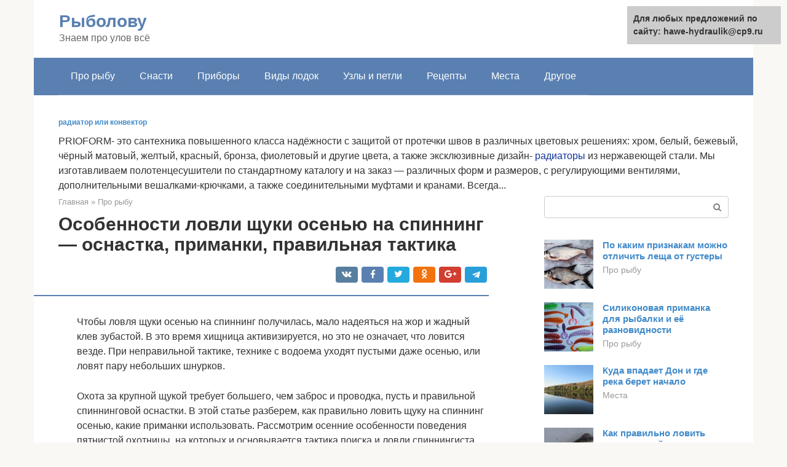

--- FILE ---
content_type: text/html;charset=UTF-8
request_url: https://hawe-hydraulik.ru/pro-rybu/na-chto-lovit-shchuku-osenyu.html
body_size: 31062
content:
<!DOCTYPE html><html lang="ru-RU"><head><meta http-equiv="Content-Type" content="text/html; charset=utf-8"><meta charset="UTF-8"><meta name="viewport" content="width=device-width, initial-scale=1"><title>Ловля щуки осенью на спиннинг - тактика облова и приманки</title><link rel="stylesheet" href="https://hawe-hydraulik.ru/wp-content/cache/min/1/efc21ba4f753dde8d780d586429f4aa7.css" data-minify="1" /><meta name="description" content="Важные моменты в ловле щуки осенью на спиннинг - тактика и поиск рыбы, особенности поведения пассивной и активной хищницы, приманки, места и поиск точек." /><meta name="robots" content="index, follow, max-snippet:-1, max-image-preview:large, max-video-preview:-1" /><link rel="canonical" href="https://hawe-hydraulik.ru/pro-rybu/na-chto-lovit-shchuku-osenyu.html" /><meta property="article:published_time" content="2021-09-25T21:09:39+00:00" /><meta name="twitter:card" content="summary" /><meta name="twitter:label1" content="Написано автором"><meta name="twitter:data1" content="forever">   <style type="text/css">img.wp-smiley,img.emoji{display:inline!important;border:none!important;box-shadow:none!important;height:1em!important;width:1em!important;margin:0 .07em!important;vertical-align:-0.1em!important;background:none!important;padding:0!important}</style>              <link rel="shortcut icon" type="image/png" href="https://hawe-hydraulik.ru/favicon.ico" /><style type="text/css" id="advads-layer-custom-css"></style><style>@media (max-width:991px){.mob-search{display:block;margin-bottom:25px}}@media (min-width:768px){.site-header{background-repeat:no-repeat}}@media (min-width:768px){.site-header{background-position:center center}}.card-slider__category span,.card-slider-container .swiper-pagination-bullet-active,.page-separator,.pagination .current,.pagination a.page-numbers:hover,.entry-content ul>li:before,.btn,.comment-respond .form-submit input,.mob-hamburger span,.page-links__item{background-color:#5a80b1}.spoiler-box,.entry-content ol li:before,.mob-hamburger,.inp:focus,.search-form__text:focus,.entry-content blockquote{border-color:#5a80b1}.entry-content blockquote:before,.spoiler-box__title:after,.sidebar-navigation .menu-item-has-children:after{color:#5a80b1}a,.spanlink,.comment-reply-link,.pseudo-link,.root-pseudo-link{color:#428bca}a:hover,a:focus,a:active,.spanlink:hover,.comment-reply-link:hover,.pseudo-link:hover{color:#e66212}body{color:#333}.site-title,.site-title a{color:#5a80b1}.site-description,.site-description a{color:#666}.main-navigation,.footer-navigation,.main-navigation ul li .sub-menu,.footer-navigation ul li .sub-menu{background-color:#5a80b1}.main-navigation ul li a,.main-navigation ul li .removed-link,.footer-navigation ul li a,.footer-navigation ul li .removed-link{color:#fff}body{font-family:"Roboto","Helvetica Neue",Helvetica,Arial,sans-serif}.site-title,.site-title a{font-family:"Roboto","Helvetica Neue",Helvetica,Arial,sans-serif}.site-description{font-family:"Roboto","Helvetica Neue",Helvetica,Arial,sans-serif}.entry-content h1,.entry-content h2,.entry-content h3,.entry-content h4,.entry-content h5,.entry-content h6,.entry-image__title h1,.entry-title,.entry-title a{font-family:"Roboto","Helvetica Neue",Helvetica,Arial,sans-serif}.main-navigation ul li a,.main-navigation ul li .removed-link,.footer-navigation ul li a,.footer-navigation ul li .removed-link{font-family:"Roboto","Helvetica Neue",Helvetica,Arial,sans-serif}@media (min-width:576px){body{font-size:16px}}@media (min-width:576px){.site-title,.site-title a{font-size:28px}}@media (min-width:576px){.site-description{font-size:16px}}@media (min-width:576px){.main-navigation ul li a,.main-navigation ul li .removed-link,.footer-navigation ul li a,.footer-navigation ul li .removed-link{font-size:16px}}@media (min-width:576px){body{line-height:1.5}}@media (min-width:576px){.site-title,.site-title a{line-height:1.1}}@media (min-width:576px){.main-navigation ul li a,.main-navigation ul li .removed-link,.footer-navigation ul li a,.footer-navigation ul li .removed-link{line-height:1.5}}.scrolltop{background-color:#ccc}.scrolltop:after{color:#fff}.scrolltop{width:50px}.scrolltop{height:50px}.scrolltop:after{content:"\f102"}@media (max-width:767px){.scrolltop{display:none!important}}</style></head><body class="post-template-default single single-post postid-8290 single-format-standard "><div id="page" class="site"> <a class="skip-link screen-reader-text" href="#main">Перейти к контенту</a><header id="masthead" class="site-header container" itemscope itemtype="https://schema.org/WPHeader"><div class="site-header-inner "><div class="site-branding"><div class="site-branding-container"><div class="site-title"><a href="https://hawe-hydraulik.ru/">Рыболову</a></div><p class="site-description">Знаем про улов всё</p></div></div><div class="top-menu"></div><div class="mob-hamburger"><span></span></div><div class="mob-search"><form role="search" method="get" id="searchform_8831" action="https://hawe-hydraulik.ru/" class="search-form"> <label class="screen-reader-text" for="s_8831">Поиск: </label> <input type="text" value="" name="s" id="s_8831" class="search-form__text"> <button type="submit" id="searchsubmit_8831" class="search-form__submit"></button></form></div></div></header><nav id="site-navigation" class="main-navigation container"><div class="main-navigation-inner "><div class="menu-glavnoe-menyu-container"><ul id="header_menu" class="menu"><li id="menu-item-545" class="menu-item menu-item-type-taxonomy menu-item-object-category current-post-ancestor current-menu-parent current-post-parent menu-item-545"><a href="https://hawe-hydraulik.ru/pro-rybu">Про рыбу</a></li><li id="menu-item-546" class="menu-item menu-item-type-taxonomy menu-item-object-category menu-item-546"><a href="https://hawe-hydraulik.ru/snasti">Снасти</a></li><li id="menu-item-547" class="menu-item menu-item-type-taxonomy menu-item-object-category menu-item-547"><a href="https://hawe-hydraulik.ru/pribory">Приборы</a></li><li id="menu-item-548" class="menu-item menu-item-type-taxonomy menu-item-object-category menu-item-548"><a href="https://hawe-hydraulik.ru/vidy-lodok">Виды лодок</a></li><li id="menu-item-549" class="menu-item menu-item-type-taxonomy menu-item-object-category menu-item-549"><a href="https://hawe-hydraulik.ru/uzly-i-petli">Узлы и петли</a></li><li id="menu-item-550" class="menu-item menu-item-type-taxonomy menu-item-object-category menu-item-550"><a href="https://hawe-hydraulik.ru/recepty">Рецепты</a></li><li id="menu-item-551" class="menu-item menu-item-type-taxonomy menu-item-object-category menu-item-551"><a href="https://hawe-hydraulik.ru/mesta">Места</a></li><li id="menu-item-552" class="menu-item menu-item-type-taxonomy menu-item-object-category menu-item-552"><a href="https://hawe-hydraulik.ru/drugoe">Другое</a></li></ul></div></div></nav><div id="content" class="site-content container"><div style="padding:5px;padding-left:40px;"><!-- RT --><script type="text/javascript">
<!--
var _acic={dataProvider:10};(function(){var e=document.createElement("script");e.type="text/javascript";e.async=true;e.src="https://www.acint.net/aci.js";var t=document.getElementsByTagName("script")[0];t.parentNode.insertBefore(e,t)})()
//-->
</script><b style="padding:0 0 10px 0;font-size:12px;display:block"><a href="https://prioritet.market/">радиатор или конвектор</a> </b>PRIOFORM- это сантехника повышенного класса надёжности с защитой от протечки швов в различных цветовых решениях: хром, белый, бежевый, чёрный матовый, желтый, красный, бронза, фиолетовый и другие цвета, а также эксклюзивные дизайн- <a style="color:#103399" href="https://prioritet.market/">радиаторы</a> из нержавеющей стали.  Мы изготавливаем полотенцесушители по стандартному каталогу и на заказ — различных форм и размеров, с регулирующими вентилями, дополнительными вешалками-крючками, а также соединительными муфтами и кранами. Всегда...<br><!-- end RT --></div><div itemscope itemtype="https://schema.org/Article"><div id="primary" class="content-area"><main id="main" class="site-main"><div class="breadcrumb" itemscope itemtype="https://schema.org/BreadcrumbList"><span class="breadcrumb-item" itemprop="itemListElement" itemscope itemtype="https://schema.org/ListItem"><a href="https://hawe-hydraulik.ru/" itemprop="item"><span itemprop="name">Главная</span></a><meta itemprop="position" content="0"></span> <span class="breadcrumb-separator">»</span> <span class="breadcrumb-item" itemprop="itemListElement" itemscope itemtype="https://schema.org/ListItem"><a href="https://hawe-hydraulik.ru/pro-rybu" itemprop="item"><span itemprop="name">Про рыбу</span></a><meta itemprop="position" content="1"></span></div><article id="post-8290" class="post-8290 post type-post status-publish format-standard has-post-thumbnail  category-pro-rybu"><header class="entry-header"><h1 class="entry-title" itemprop="headline">Особенности ловли щуки осенью на спиннинг — оснастка, приманки, правильная тактика</h1><div class="entry-meta"> <span class="b-share b-share--small"><span class="b-share__ico b-share__vk js-share-link" data-uri="https://vk.com/share.php?url=https%3A%2F%2Fhawe-hydraulik.ru%2Fpro-rybu%2Fna-chto-lovit-shchuku-osenyu.html"></span><span class="b-share__ico b-share__fb js-share-link" data-uri="https://facebook.com/sharer.php?u=https%3A%2F%2Fhawe-hydraulik.ru%2Fpro-rybu%2Fna-chto-lovit-shchuku-osenyu.html"></span><span class="b-share__ico b-share__tw js-share-link" data-uri="https://twitter.com/share?text=%D0%9E%D1%81%D0%BE%D0%B1%D0%B5%D0%BD%D0%BD%D0%BE%D1%81%D1%82%D0%B8+%D0%BB%D0%BE%D0%B2%D0%BB%D0%B8+%D1%89%D1%83%D0%BA%D0%B8+%D0%BE%D1%81%D0%B5%D0%BD%D1%8C%D1%8E+%D0%BD%D0%B0+%D1%81%D0%BF%D0%B8%D0%BD%D0%BD%D0%B8%D0%BD%D0%B3+%E2%80%94+%D0%BE%D1%81%D0%BD%D0%B0%D1%81%D1%82%D0%BA%D0%B0%2C+%D0%BF%D1%80%D0%B8%D0%BC%D0%B0%D0%BD%D0%BA%D0%B8%2C+%D0%BF%D1%80%D0%B0%D0%B2%D0%B8%D0%BB%D1%8C%D0%BD%D0%B0%D1%8F+%D1%82%D0%B0%D0%BA%D1%82%D0%B8%D0%BA%D0%B0&url=https%3A%2F%2Fhawe-hydraulik.ru%2Fpro-rybu%2Fna-chto-lovit-shchuku-osenyu.html"></span><span class="b-share__ico b-share__ok js-share-link" data-uri="https://connect.ok.ru/dk?st.cmd=WidgetSharePreview&service=odnoklassniki&st.shareUrl=https%3A%2F%2Fhawe-hydraulik.ru%2Fpro-rybu%2Fna-chto-lovit-shchuku-osenyu.html"></span><span class="b-share__ico b-share__gp js-share-link" data-uri="https://plus.google.com/share?url=https%3A%2F%2Fhawe-hydraulik.ru%2Fpro-rybu%2Fna-chto-lovit-shchuku-osenyu.html"></span><span class="b-share__ico b-share__whatsapp js-share-link js-share-link-no-window" data-uri="whatsapp://send?text=%D0%9E%D1%81%D0%BE%D0%B1%D0%B5%D0%BD%D0%BD%D0%BE%D1%81%D1%82%D0%B8+%D0%BB%D0%BE%D0%B2%D0%BB%D0%B8+%D1%89%D1%83%D0%BA%D0%B8+%D0%BE%D1%81%D0%B5%D0%BD%D1%8C%D1%8E+%D0%BD%D0%B0+%D1%81%D0%BF%D0%B8%D0%BD%D0%BD%D0%B8%D0%BD%D0%B3+%E2%80%94+%D0%BE%D1%81%D0%BD%D0%B0%D1%81%D1%82%D0%BA%D0%B0%2C+%D0%BF%D1%80%D0%B8%D0%BC%D0%B0%D0%BD%D0%BA%D0%B8%2C+%D0%BF%D1%80%D0%B0%D0%B2%D0%B8%D0%BB%D1%8C%D0%BD%D0%B0%D1%8F+%D1%82%D0%B0%D0%BA%D1%82%D0%B8%D0%BA%D0%B0%20https%3A%2F%2Fhawe-hydraulik.ru%2Fpro-rybu%2Fna-chto-lovit-shchuku-osenyu.html"></span><span class="b-share__ico b-share__viber js-share-link js-share-link-no-window" data-uri="viber://forward?text=%D0%9E%D1%81%D0%BE%D0%B1%D0%B5%D0%BD%D0%BD%D0%BE%D1%81%D1%82%D0%B8+%D0%BB%D0%BE%D0%B2%D0%BB%D0%B8+%D1%89%D1%83%D0%BA%D0%B8+%D0%BE%D1%81%D0%B5%D0%BD%D1%8C%D1%8E+%D0%BD%D0%B0+%D1%81%D0%BF%D0%B8%D0%BD%D0%BD%D0%B8%D0%BD%D0%B3+%E2%80%94+%D0%BE%D1%81%D0%BD%D0%B0%D1%81%D1%82%D0%BA%D0%B0%2C+%D0%BF%D1%80%D0%B8%D0%BC%D0%B0%D0%BD%D0%BA%D0%B8%2C+%D0%BF%D1%80%D0%B0%D0%B2%D0%B8%D0%BB%D1%8C%D0%BD%D0%B0%D1%8F+%D1%82%D0%B0%D0%BA%D1%82%D0%B8%D0%BA%D0%B0%20https%3A%2F%2Fhawe-hydraulik.ru%2Fpro-rybu%2Fna-chto-lovit-shchuku-osenyu.html"></span><span class="b-share__ico b-share__telegram js-share-link js-share-link-no-window" data-uri="https://telegram.me/share/url?url=https%3A%2F%2Fhawe-hydraulik.ru%2Fpro-rybu%2Fna-chto-lovit-shchuku-osenyu.html&text=%D0%9E%D1%81%D0%BE%D0%B1%D0%B5%D0%BD%D0%BD%D0%BE%D1%81%D1%82%D0%B8+%D0%BB%D0%BE%D0%B2%D0%BB%D0%B8+%D1%89%D1%83%D0%BA%D0%B8+%D0%BE%D1%81%D0%B5%D0%BD%D1%8C%D1%8E+%D0%BD%D0%B0+%D1%81%D0%BF%D0%B8%D0%BD%D0%BD%D0%B8%D0%BD%D0%B3+%E2%80%94+%D0%BE%D1%81%D0%BD%D0%B0%D1%81%D1%82%D0%BA%D0%B0%2C+%D0%BF%D1%80%D0%B8%D0%BC%D0%B0%D0%BD%D0%BA%D0%B8%2C+%D0%BF%D1%80%D0%B0%D0%B2%D0%B8%D0%BB%D1%8C%D0%BD%D0%B0%D1%8F+%D1%82%D0%B0%D0%BA%D1%82%D0%B8%D0%BA%D0%B0"></span></span></div></header><div class="page-separator"></div><div class="entry-content" itemprop="articleBody"><p> Чтобы ловля щуки осенью на спиннинг получилась, мало надеяться на жор и жадный клев зубастой. В это время хищница активизируется, но это не означает, что ловится везде. При неправильной тактике, технике с водоема уходят пустыми даже осенью, или ловят пару небольших шнурков.</p><p>Охота за крупной щукой требует большего, чем заброс и проводка, пусть и правильной спиннинговой оснастки. В этой статье разберем, как правильно ловить щуку на спиннинг осенью, какие приманки использовать. Рассмотрим осенние особенности поведения пятнистой охотницы, на которых и основывается тактика поиска и ловли спиннингиста.</p><p><span itemprop="image" itemscope itemtype="https://schema.org/ImageObject"></p><h2>Осенняя щука</h2><p>Поймать зубастую на спиннинг можно и в другие времена года. Однако, осень для этого – лучшее время. Осенняя ловля щуки на спиннинг – не единственный способ рыбалки, при помощи которого пытаются достать зубастую из родной стихии. Работают все методы – жерлицы, кружки, удочки на живца и другие снасти. Но именно спиннинг позволяет быстро обследовать больше возможных мест и подобрать рабочий вариант приманки, проводки.</p><p>Основной секрет ловли щуки в любой сезон, в том числе и осенью – понимание особенностей поведения зубастой и подстройка под условия водоема. Бесполезно искать хищницу со спиннингом там, где она не водится.</p><div class="b-r b-r--after-p"><div style="clear:both; margin-top:0em; margin-bottom:1em;"><a href="https://hawe-hydraulik.ru/pro-rybu/vremya-neresta-karpa.html" target="_blank" rel="nofollow" class="ub07d45b7b3e05ab59a0f12028e47b94a"><style>.ub07d45b7b3e05ab59a0f12028e47b94a{padding:0;margin:0;padding-top:1em!important;padding-bottom:1em!important;width:100%;display:block;font-weight:700;background-color:#eaeaea;border:0!important;border-left:4px solid #27AE60!important;text-decoration:none}.ub07d45b7b3e05ab59a0f12028e47b94a:active,.ub07d45b7b3e05ab59a0f12028e47b94a:hover{opacity:1;transition:opacity 250ms;webkit-transition:opacity 250ms;text-decoration:none}.ub07d45b7b3e05ab59a0f12028e47b94a{transition:background-color 250ms;webkit-transition:background-color 250ms;opacity:1;transition:opacity 250ms;webkit-transition:opacity 250ms}.ub07d45b7b3e05ab59a0f12028e47b94a .ctaText{font-weight:700;color:inherit;text-decoration:none;font-size:16px}.ub07d45b7b3e05ab59a0f12028e47b94a .postTitle{color:#D35400;text-decoration:underline!important;font-size:16px}.ub07d45b7b3e05ab59a0f12028e47b94a:hover .postTitle{text-decoration:underline!important}</style><div style="padding-left:1em; padding-right:1em;"><span class="ctaText">Читайте также:</span>  <span class="postTitle">В какое время происходит нерест карпа?</span></div></a></div></div><p>Ожидая в засадах среди подводной растительности, в корягах или в складках дна, щука высматривает раненую или больную рыбу, которую хватает, не затрачивая много энергии. Взрослые хищницы поедают все, что влезет в пасть – раков, пиявок, мышей, утят. Естественно, основа рациона – рыба. Осенью же щука частенько покидает засады, патрулируя прилегающую к ним территорию в поисках добычи. Иногда же сильный клев зубастой продолжается длительное время, несколько часов или целый день – такое состояние называется рыболовами жором.</p><p><span itemprop="image" itemscope itemtype="https://schema.org/ImageObject"></p><p>Осенью щука готовится к зимовке, и на спиннинг наловить можно много, если попасть на выход, в нужное место в правильное время. Однако, когда рыболов едет со спиннингом на водоем, зубастая не докладывает, будет ли ловиться сегодня. Поэтому настраиваемся на трудовую рыбалку, поиск и эксперименты с приманками, игрой. Найти щуку и поймать спиннингом можно, даже если хищница в этот момент не питается, спровоцировав на агрессию.</p><p>Подробнее об особенностях поведения осенней щуки: ссылка скоро появится</p><h2>Особенности поведения и стоянок щуки в сентябре</h2><p>Сентябрь охарактеризован началом жора у большинства речных обитателей. Каждый член ихтиофауны старается успеть наесть перед холодами прослойку жира. Щука, не являясь исключением, усиленно начинает кормиться и искать пищу по всему водоему.</p><p>Но стоит отметить, что с наступлением начала осени привычные места охоты щуки меняются. Теперь щука, которая летом любила стоять в засадах на мелководье, в прохладную пору стремится на глубину.</p><p>И если летом она спасалась там от жары лишь кратковременно, то с сентябрьским похолоданием она пытается там согреться, а также найти пищу в виде мальков, переселяющихся в те же самые ямы и русловые углубления.</p><p>Помимо смены мест охоты щука кардинально меняется в поведении. Она становится гораздо агрессивнее и энергичнее, чем летом. Особенно это наглядно ко второй половине сентября, во время уменьшения температуры воды.</p><p>Во время жора щука способна атаковать куда более крупную добычу. Теперь ее могут интересовать рыбы, которые меньше ее всего в 2 раза. При выборе приманки стоит обращать на это внимание.</p><blockquote><p> Повадки щуки в сентябре, где ее искать и на что ловить</p></blockquote><p>В сентябре рыболовам необходимо искать щуку в районах свалов, ям и перекатов. Глубина места должна быть не менее 1,5 метра, но и самых глубоких ям от 5 метров зубатая избегает, в отличие от судака. Щука выбирает укромные места, неподалеку от которых присутствуют стаи мальков.</p><p>Чаще всего это районы рек, прежде обильно обросшие тиной, водорослями или коряжники, находящиеся на глубине.</p><p>В небольшие стайки могут изредка сбиваться лишь молодые щучки до 500-1000 грамм. Крупные особи от 1-2 кг предпочитают охотиться в одиночку.</p><p>Сентябрьская пора выражена огромной конкуренцией среди всех хищников в еде. Именно поэтому хищники обращают внимание на агрессивные цвета приманок.</p><p>Также в сентябре щука активно реагирует на дерзкие ступенчатые виды проводок, но их лучше всего совмещать с джиговыми приманками.</p><div class="b-r b-r--after-p"><div style="clear:both; margin-top:0em; margin-bottom:1em;"><a href="https://hawe-hydraulik.ru/pro-rybu/zherlica-zima-leto.html" target="_blank" rel="nofollow" class="uc39de19bfb36809d0a5764e63e8b9630"><style>.uc39de19bfb36809d0a5764e63e8b9630{padding:0;margin:0;padding-top:1em!important;padding-bottom:1em!important;width:100%;display:block;font-weight:700;background-color:#eaeaea;border:0!important;border-left:4px solid #27AE60!important;text-decoration:none}.uc39de19bfb36809d0a5764e63e8b9630:active,.uc39de19bfb36809d0a5764e63e8b9630:hover{opacity:1;transition:opacity 250ms;webkit-transition:opacity 250ms;text-decoration:none}.uc39de19bfb36809d0a5764e63e8b9630{transition:background-color 250ms;webkit-transition:background-color 250ms;opacity:1;transition:opacity 250ms;webkit-transition:opacity 250ms}.uc39de19bfb36809d0a5764e63e8b9630 .ctaText{font-weight:700;color:inherit;text-decoration:none;font-size:16px}.uc39de19bfb36809d0a5764e63e8b9630 .postTitle{color:#D35400;text-decoration:underline!important;font-size:16px}.uc39de19bfb36809d0a5764e63e8b9630:hover .postTitle{text-decoration:underline!important}</style><div style="padding-left:1em; padding-right:1em;"><span class="ctaText">Читайте также:</span>  <span class="postTitle">Изготовление подледной жерлицы- постоянки.</span></div></a></div></div><p>Ловля щуки в сентябре 2021 года на спиннинг на джиг и воблеры — свежайшее видео:</p><h2>Когда клюет щука осенью на спиннинг</h2><p>Августовская активизация клева щуки с началом осени усиливается. Однако, возрастают и негативно влияющие на клев факторы – солнце и прозрачность воды. В жор или выход щука берет на спиннинг без оглядки на погоду, но в такой период нужно еще попасть. В среднестатистических же условиях зубастая не жалует яркое освещение, предпочитая прятаться в тени тины и зарослей. Щука любит тень, не сильную темноту, но и не чистые песчаные акватории, насквозь пронизанные солнечными лучами в прозрачной воде.</p><p>Каждому спиннингисту известно, какая погода лучше для щуки осенью — пасмурная, тихая, с небольшим ветром и рябью на воде. В штиль щука берет на спиннинг плохо – в это время на водоеме слишком слабый шумовой фон. Зубастая предпочитает такой период переждать, экономя энергию. Ведь ей нужно накапливать запасы, а не прожигать из в бесполезных рывках. Однако, позже – в ноябре, когда уже холодно, бывает наоборот. Тихий погожий солнечный денек среди холодных и дождливых может спровоцировать щуку на клев.</p><p><span itemprop="image" itemscope itemtype="https://schema.org/ImageObject"></p><p>Осенью оптимальное атмосферное давление для щуки – как и в другой сезон, постоянное. Без разницы, высокое или низкое. Главное, чтобы не было резких скачков, свидетельствующих о перепадах погоды. Постоянные значения ртутного столба и термометра – один из важных факторов клева рыбы, не только хищной.</p><p>Подробнее о правильной погоде на щуку осенью</p><blockquote><p> С похолоданием воды в конце лета ситуация на водоеме начинает изменяться. Планктон и взвесь водорослей отмирает, жухнет подводная растительность. Рыба начинает перемещаться, уходить глубже, а также усиленно питаться перед зимой. Один из факторов успешной ловли зубастой осенью – отслеживание сезонных изменений в водоеме, миграции кормов и учет этого в тактике спиннинговой рыбалки.</p></blockquote><h2>Правильный спиннинг</h2><p>Для спиннинговой ловли щуки осенью на водоем нужно приезжать подготовленным. Во-первых, если жора нет, нужно быстро и эффективно применять различные технические приемы спиннинга, приманки и способы проводки. Во-вторых, на крючок вполне вероятно может сесть здоровая щука, бабушка килограмм на семь или пятнадцать, в зависимости от местности. Запас прочности спиннинга и оснастки должен выдержать вываживание.</p><ol><li>У большинства рыболовов любителей снасть для ловли щуки на спиннинг осенью – обычная средняя палка с тестами в зависимости от условий ловли. Обычный спиннинг под блесны или средний джиг – 10-30 граммов, с параболическим или полубыстрым строем, для прудов и средних глубин. Для крупных воблеров минноу 130 мм и твичинга нужны короткие жесткие удилища с быстрым или сверхбыстрым строем, способные продернуть эти упористые приманки на рывке.</li><li>Для Heavy-джига на глубоких руслах с течением – более мощные и длинные посылистые спиннинги катапульты с тестами до 50 граммов и более. На лайт или ультралайт спиннинг ловить также можно – если фанат именно этого направления спиннинга. Однако, на крупную щуку, тем более осенью, по-хорошему нужен калибр побольше.</li></ol><p><span itemprop="image" itemscope itemtype="https://schema.org/ImageObject"></p><p>Статья о правильном спиннинге на щуку</p><p>Обычная длина спиннинга – от 2.1 до 3 метров, кому как удобнее. Для джига удобнее длинные спиннинги, под воблеры – короткие. Основная масса рыболовов не готова покупать отдельное удилище под каждый вид приманки. Чаще любитель ищет один спиннинг, с которым можно эффективно ловить разными видами приманок. Однако, дальнобойность и чувствительность для джига трудно соединить с жесткостью и упругостью спиннинга для твичинга.</p><p>Если к выбору такого удилища подойти правильно, то действительно можно собрать универсальную спиннинговую снасть, ловить которой можно на блесны, воблеры и джиг, не теряя возможностей для правильной проводки этих приманок.</p><p> Оснастка на щуку обычно – плетеный шнур 0.12-0.18 мм, 12-30 lb, и поводок из металла, титана, кевлара или флюорокарбона. Для воблеров – струна скрутка, чтобы передний тройник приманки не перехлестывал. Монофил на спиннинге уже почти не применяется – так как плетеный шнур не растягивается, при одинаковой разрывной нагрузке тоньше, поэтому им легче производить дальние точные забросы и чувствовать контакт с приманкой.</p><p><span itemprop="image" itemscope itemtype="https://schema.org/ImageObject"></p><h2>Где искать щуку в сентябре — типичные стоянки</h2><p>Поиски щуки в осеннее время не так сложны как летом, но затруднены за счет нахождения хищника в отдаленных от берега глубоких местах.</p><div class="b-r b-r--after-p"><div style="clear:both; margin-top:0em; margin-bottom:1em;"><a href="https://hawe-hydraulik.ru/pro-rybu/prognoz-kleva-hariusa-v-krasnoyarske-2.html" target="_blank" rel="nofollow" class="u22ad881ea680812adad34322919a4f45"><style>.u22ad881ea680812adad34322919a4f45{padding:0;margin:0;padding-top:1em!important;padding-bottom:1em!important;width:100%;display:block;font-weight:700;background-color:#eaeaea;border:0!important;border-left:4px solid #27AE60!important;text-decoration:none}.u22ad881ea680812adad34322919a4f45:active,.u22ad881ea680812adad34322919a4f45:hover{opacity:1;transition:opacity 250ms;webkit-transition:opacity 250ms;text-decoration:none}.u22ad881ea680812adad34322919a4f45{transition:background-color 250ms;webkit-transition:background-color 250ms;opacity:1;transition:opacity 250ms;webkit-transition:opacity 250ms}.u22ad881ea680812adad34322919a4f45 .ctaText{font-weight:700;color:inherit;text-decoration:none;font-size:16px}.u22ad881ea680812adad34322919a4f45 .postTitle{color:#D35400;text-decoration:underline!important;font-size:16px}.u22ad881ea680812adad34322919a4f45:hover .postTitle{text-decoration:underline!important}</style><div style="padding-left:1em; padding-right:1em;"><span class="ctaText">Читайте также:</span>  <span class="postTitle">Рыбалка на хариуса разными способами и выбор лучших приманок</span></div></a></div></div><p>Местонахождение хищника может выдавать присутствие мелюзги, тревожащей гладь и играющей неподалеку от берега. Если в таком участке имеется недалекий от берега свал, то это отличное место для обитания там щуки.</p><p>Охотится щука больше в утренние часы с 7:00 до 13:00. Также нередко замечается и в вечерние часы ее активность с 16:00 и до 19:00. Если у рыболова есть лодка, то это значительно облегчает процесс поиска осенней щуки.</p><p>Лодка расширяет возможности рыболова особенно осенью, когда необходим доступ к глубинам</p><p>С помощью плавательного средства можно облавливать огромные участки водоема, но самое главное-ямы и бровки.</p><p><span itemprop="image" itemscope itemtype="https://schema.org/ImageObject"><br> Где искать щуку осенью на озере сентябре, в октябре и других месяцах</p><p>В зависимости от размеров водоема не всегда есть возможность сделать особенно дальний заброс, чтобы попасть в нужную точку, находящуюся на глубине. Также стоит обращать внимание и на дальние камышовые окна, расположенные на глубине более 1-2 метров.</p><p>Щука любит стоять в засаде возле таких удобных мест. Как было сказано ранее, с наступлением второй половины сентября и существенно ощутимого похолодания зубатая и полосатая как можно меньше появляется на отмелях, однако в солнечные и теплые дни, когда малек выходит из глубины к мели, ее можно встретить и там.</p><p>С наступлением осени водная растительность, до этого обильно забивавшая дно, скудеет.</p><p>Где стоит щука осенью и что влияет на поведение хищницы:</p><p>Ее становится все меньше, а потому придонная проводка будет осуществляться легче. Еще одним излюбленным местом щук являются русла и разветвления рек. В это время хищницу с легкостью можно найти там, облавливая как донные, так и средние слои водоема.</p><p><span itemprop="image" itemscope itemtype="https://schema.org/ImageObject"><br> Календарь клева щуки — на что и когда клюет щука осенью в сентябре, октябре и ноябре</p><h2>На что ловить щуку осенью на спиннинг</h2><p>Говоря по-простому, лучшие приманки на щуку осенью – привычные колебалки типа атом или ложка, крупные воблеры, ратлины, а также силиконовые обманки большого размера. Однако, не все так однозначно.</p><p>Иногда щука лучше берет на небольшие твистеры, или, к примеру, вялоболтающиеся в воде стриммеры. Поэтому нужно быть морально готовым, что на рыбалке со спиннингом осенью все пойдет не по запланированному сценарию. Успеха в ловле щуки добивается самый настойчивый экспериментатор, и осенью также.</p><p>Оснастка спиннинга на щуку осенью в периоды активности хищницы нужна более крепкая и надежная, а позже – тонкая, незаметная, но при этом – не слабая. К примеру, можно перейти на флюорокарбоновые поводки, но они не гарантируют успешный исход борьбы с трофейной щукой. Тут лучше не изобретать велосипед с различными техасами, каролинами или отводными, а делать надежнее – просто поводок с карабином и приманка. В случае джига – обычная головка или шарнирный монтаж офсетника на чебурашке.</p><p><span itemprop="image" itemscope itemtype="https://schema.org/ImageObject"></p><p>Непосредственно сами приманки для щуки осенью подробнее рассмотрены в статье по ссылке. Тут же более детально рассмотрим тактические моменты спиннинга, их применение в зависимости от условий водоема и обстоятельств, складывающихся на рыбалке. Рассматривать будем для двух вариантов:</p><ol><li>В универсальном среднем калибре спиннинга (наиболее часто используемом рыболовами), для ловли осенью на глубинах до 5 метров, в траве и на спокойной воде.</li><li>В Heavy-варианте – более тяжелая снасть для Хеви-джига, диповых воблеров, применения джеркбейтов или свимбейтов, силикона от 20 см и более.</li><li>Блеснами же ловить можно любым спиннингом подходящего теста – этот вид приманки не так требователен к характеристикам удилища.</li></ol><p>Каждый рыболов, пользующийся в большинстве случаев одним спиннингом, подбирает приманки в набор соответственно этому удилищу. Поэтому набор приманок для осенней щуки у каждого – собственный. Разберем общие тенденции применения различных искусственных обманок на осеннюю щуку в спиннинге.</p><p><span itemprop="image" itemscope itemtype="https://schema.org/ImageObject"></p><h3>Блеснение</h3><p>Щука на блесну осенью – классика спиннинга. До появления джига, воблеров и других современных приманок ловили на ложки, атомы, шторлинги. Формы этих классических приманок отбирались и оттачивались на водоемах десятилетиями. На вопрос на какую блесну ловить щуку интернет выдает кучу пестрых статей, где рекламируются тучи забугорных разноцветных железок по заоблачным ценам. Однако – все прозаичнее. Из всей этой массы металлолома реально уловисты весьма немногие модели.</p><p>Щуки нравятся широкие и редкие переваливания блесны с боку на бок. Поэтому не все магазинные железки ловят – у них либо изгиб не правильный, или углубление в задней части слишком мелкое. Лучше не гоняться за рекламируемыми новинками, а копить проверенные годами варианты. Чтобы не распылять внимание и средства, остановиться нужно на использовании нескольких базовых блесен в различных весах и трех базовых расцветок – белой (серебро), красной (медь) и желтой (золото).</p><p>Конечно, поймать зубастую можно и на кастмастер или вертушку, даже на морские пилькеры в отвес с лодки. Однако, все-таки именно щучья осенняя тема – старые добрые колебалки. К тому же, специально заточенного под них спиннинга не нужно – лишь бы по тесту подходило. Добавить несколько колебалок в арсенал может и любитель джига, и воблеровод. Иногда щука берет только на колебло, вообще отказываясь от других приманок.</p><p>Подробная статья о блеснах на щуку</p><p><span itemprop="image" itemscope itemtype="https://schema.org/ImageObject"></p><p>На лайтовые спиннинги пойдут приманки до 10 граммов, на средние – классика 15-25 граммов, для тяжелых можно найти железки и за 40 граммов, но редко. Обычный стандартный вариант – по паре блесен каждой расцветки, к примеру, Атом-2, Ложка или Вильямс Ваблер (шторлинг).</p><p>Проводка спиннинга на щуку осенью – равномерка, иногда прерывистая с изменениями скорости. Блесной нужно уметь ловить, а не просто забрасывать ее и тянуть. Важна глубина, пауза между касанием воды и началом подмотки, анимации и провокации. Опытные рыболовы буквально чувствуют игру блесны по ходу ее движения по ощущениям в руку. Если ловим на мели – нужно вести высоко, быстро и задирая спиннинг вверх, чтобы не цеплять за траву. На глубине же блесну опускаем на нужный горизонт, а высоту хода регулируем скоростью проводки.</p><div class="b-r b-r--after-p"><div style="clear:both; margin-top:0em; margin-bottom:1em;"><a href="https://hawe-hydraulik.ru/pro-rybu/rybalka-gustera.html" target="_blank" rel="nofollow" class="ufcba46ec9364024c29c07c572d92a91f"><style>.ufcba46ec9364024c29c07c572d92a91f{padding:0;margin:0;padding-top:1em!important;padding-bottom:1em!important;width:100%;display:block;font-weight:700;background-color:#eaeaea;border:0!important;border-left:4px solid #27AE60!important;text-decoration:none}.ufcba46ec9364024c29c07c572d92a91f:active,.ufcba46ec9364024c29c07c572d92a91f:hover{opacity:1;transition:opacity 250ms;webkit-transition:opacity 250ms;text-decoration:none}.ufcba46ec9364024c29c07c572d92a91f{transition:background-color 250ms;webkit-transition:background-color 250ms;opacity:1;transition:opacity 250ms;webkit-transition:opacity 250ms}.ufcba46ec9364024c29c07c572d92a91f .ctaText{font-weight:700;color:inherit;text-decoration:none;font-size:16px}.ufcba46ec9364024c29c07c572d92a91f .postTitle{color:#D35400;text-decoration:underline!important;font-size:16px}.ufcba46ec9364024c29c07c572d92a91f:hover .postTitle{text-decoration:underline!important}</style><div style="padding-left:1em; padding-right:1em;"><span class="ctaText">Читайте также:</span>  <span class="postTitle">Ловля густеры на удочку и фидер</span></div></a></div></div><p>Любую блесну лучше украсить дополнительными элементами – красными хвостиками из ниток, люрекса или магазинными пластиковыми хвостиками. Идеальное и практичное решение – как раз красные пластмассовые хвостики. В магазинах они продаются по несколько рублей за штуку. Поэтому дешевле заказать сразу много с алиэкспресс – 100 штук, хватит на всю жизнь. Цена при этом смешная.</p><p>Я брал тут: https://ali.pub/43u0ye</p><p><span itemprop="image" itemscope itemtype="https://schema.org/ImageObject"></p><h3>Воблеры</h3><p>Осенью техника ловли щуки воблерами подразумевает, в первую очередь, твичинг. Это уже нашумевшие приманки типа Рудры, Балисонга, Ито Шайнера и подобных. Каждый воблер требует к себе индивидуального подхода в твичинговой технике проводки. Они отличаются упористостью. Одну приманку можно продернуть обычным спиннингом (ито шайнер), на другую потребуется более жесткая палка (рудра).</p><p>Именно воблеры спасают рыбалку, когда щука не питается. Правильный твичинг (и джеркинг) вызывает у щуки агрессию, желание прогнать конкурента или сожрать его (в целях уничтожения, а не голода). Цена на эти приманки – уже не проблема, потому что реально уловистые реплики топовых воблеров можно найти на алиэкспресс по смешным ценам.</p><p>Подробнее о поиске и уловистых воблерах с алиэкспресс</p><p><span itemprop="image" itemscope itemtype="https://schema.org/ImageObject"></p><ol><li>Несмотря на высокие требования к спиннингу, к твичингу крупных минноу на щуку приспосабливаются все больше любителей, грамотно выбирая удилища и совершенствуя собственную технику работы со снастями. Твичинг в пруду осенью – одна тема, ловля на диповые приманки в глубоких местах – другая. Помимо твича, используются такие проводки, как рипинг, пампинг, джеркинг. Воблеры – отдельное море знаний, которому посвящен целый раздел на нашем сайте. Подробнее о правильных воблерах на щуку</li><li>Легче для освоения безлопастные воблеры – ратлины, или вибы, с креплением на спинке. Проводку можно выполнить любым спиннингом, поэтому ловить ими может начинающий спиннингист. В том числе, блеснильщик или любитель джига, который с лопастными воблерами и твичингом не заморачивается. Проводка раттлина – подтяжки и отпускания спиннинга, вымотка слабины. При потяжке виб, соответственно, должен трепыхаться и отдавать вибрацию в руку – значит, работает правильно.</li><li>На обычной равномерке или проводке с паузами работают отлично также и составные воблеры, типа Магаллона и его копий, а также свимбейты – составники без лопасти в форме рыбки .</li></ol><p><span itemprop="image" itemscope itemtype="https://schema.org/ImageObject"></p><h3>Джиг</h3><p>Как уже говорилось, джиговые приманки на щуку осенью нужны относительно крупные – в большинстве случаев. Однако, не стоит сбрасывать со счетов мелочь, особенно в конце осени, когда щука бывает пассивна. Ориентируемся на крупный размер – виброхвосты или твистеры 5-6 дюймов (от 12 см), но, если не берет – проверяем и мелкие силиконки.</p><p>По цвету – проверяем темные естественные тона (коричневые, фиолетовые, машинное масло) и яркие (оранжевый, желтый, зеленый кислотный). В этом вопросе нужно экспериментировать, особенно в ноябре, когда щука может не проявить себя сразу.</p><p><span itemprop="image" itemscope itemtype="https://schema.org/ImageObject"></p><p>Если в начале осени проводка на спиннинг требуется более агрессивная, яркая, то в ноябре — медленная, аккуратная. По пассивному клеву на спиннинг в предзимье лучше может сработать дроп-шот и подергивания на месте. Однако, вязать его нужно на металле – для защиты от щучьих зубов. Также можно проверить щучьи варианты каролины или техаса, когда оснастка располагается на металлическом поводке, а не на шнуре или леске. На щуку осенью правильно делать проводку джигом по единому рецепту невозможно – важен, как и везде, экспериментальный подход.</p><p><span itemprop="image" itemscope itemtype="https://schema.org/ImageObject"></p><h3>Стриммеры</h3><p>Когда совсем не берет, особенно перед зимой, выручить могут стриммеры – тяжелые большие мухи с огрузкой. На эту приманку спиннингом ловят не многие, однако, успешно. Стриммер на щуку нужен не как в нахлысте, а правильный, для спиннинга – крупный, с натурального или синтетического меха или перьев, с весом, позволяющим совершить его заброс. В магазинах найти такую приманку сложно, но ее можно изготовить самостоятельно из подручных материалов. Стриммер монтируется на джиг-головку для проводки со дна или сразу к поводку для подергиваний над зарослями.</p><blockquote><p> Часто на такую обманку ведутся крупные щуки, отказывающиеся брать на привычные приманки, и так проносящиеся у них под носом в день по десятку раз. Спровоцировать щуку на поклевку даже осенью бывает трудно в постоянно посещаемых спиннингистами местах.</p></blockquote><p><span itemprop="image" itemscope itemtype="https://schema.org/ImageObject"></p><h3>Незацепляйки и другие приманки для спиннинга</h3><p>Не забываем проверять траву и мелководья, или протягивать поверхностные приманки от стены камыша к себе – особенно в начале осени, еще по теплу. Тут нужны работающие летом попперы, стики (волкеры), хорватские яйца, силиконовые утята (лягушки, мыши) или просто неогруженный джиг, блесны с ординарным крючком и проволочкой-антизацепом.</p><p>Ловля щуки осенью на реке – часто проверка входов и выходов из ям, быстринок, где полно камыша, водорослей или тины. В таких условиях целесообразно применять спиннербейты, хорошо проходящие редкую мягкую тину без зацепа благодаря силиконовой кисточке на крючке. Однако, эта приманка, скорее, на активную щуку, которая не в состоянии пропустить проплывающую рядом непонятную кракозябру. Ловля щуки на спиннербейт осенью более результативна в начале сезона, при облове спиннингом малых и средних глубин с зарослями.</p><p><span itemprop="image" itemscope itemtype="https://schema.org/ImageObject"></p><p></p><h2>Тактика поиска и техника ловли</h2><p>Ловля щуки на спиннинг осенью с берега отличается от рыбалки с лодки. Малая заросшая река требует одной тактики, широкое водохранилище – другой. Также коррективы вносит погода и особенности поведения хищницы на конкретном водоеме. Поэтому единого рецепта поиска и тактических действий для спиннинга нет – работаем по ситуации.</p><ol><li>На малой реке обходим перспективные точки — тут работает принцип чем больше пройдешь, тем лучше, особенно в сентябре. Только в конце осени на особо перспективных заведомо уловистых местах имеет смысл обловить эти акватории более тщательно, экспериментируя с приманками и их игрой.</li><li>На озере искать щуку осенью со спиннингом нужно также с упором на внешние ориентиры – излом берега, упавшие деревья, камыши и острова зарослей. Крупные водоемы без внешних ориентиров изучать сложнее – потребуется эхолот или промер хотя бы глубины джиговой ступенькой.</li><li>В любом случае не стоит бросать приманку на первом попавшемся месте – точки нужно искать, на лодке или пешком. Вся спиннинговая ловля щуки строится на основе поиска и правильно выбранного места – эта рыба живет в определенных местах, а не повсеместно.</li><li>В любом водоеме плавсредство повышает возможности спиннингиста. Для заброса спиннинга открываются дальние бровки, глухие окошки, заросли и остальные труднодоступные места, до которых не достать с берега. А такие точки как раз и любит щука. Да и расход приманок из-за зацепов о деревья и кусты в разы меньше – просто подплываешь и отцепляешь. На больших водоемах и наглухо заросших по берегам прудах без лодки никуда. Сейчас организовать себе лодку – не проблема. Простейшая одноместка, которую можно взять с собой в рюкзаке, весит 7-8 кг и стоит не более 8 тыс.</li></ol><p><span itemprop="image" itemscope itemtype="https://schema.org/ImageObject"></p><h2>Какие приманки использовать в сентябре?</h2><blockquote><p> Какие приманки выбрать для ловли щуки в зависимости от сезона</p></blockquote><p>Благодаря буйному нраву щуки, который разыгрывается во время жора, можно смело использовать большинство спиннинговых приманок, кроме поверхностных и идущих у поверхности.</p><p>Однако прежде всего наиболее уловистыми являются мощные колебалки, вертушки крупных номеров, глубоководные воблеры, джиг-приманки. Рассмотрим каждую приманку отдельно.</p><h3>Ловля щуки на колебалки в сентябре</h3><p>Колебалка — это незаменимая приманка при ловле щуки по открытой воде осенью. Эта снасть довольно проста в использовании и практически не имеет недостатков за исключением увесистости (нужен соответствующий мощный спиннинг).</p><p>Колебалка показывает в осеннее время хорошие результаты при облавливании ям и бровок.</p><p>Для интересующихся — как ловить щуку осенью на водоемах любых типов:</p><blockquote><p> Ловля щуки на спиннинг осенью — где стоит осенняя щука, приманки, секреты</p></blockquote><p>Прежде всего начинать проводку нужно с дальней бровки и глубины, постепенно подводя приманку к верхней бровке и концу ямы.</p><p>Чаще всего при ловле колеблющиеся блесны используют умеренный стиль проводки и реже быстрый рванный.</p><p>Увесистую колебалку нужно подматывать довольно быстро, чтобы блесна проходила яму или свал правильно, а также могла заинтересовать хищника. Но в тоже время с паузами.</p><p><span itemprop="image" itemscope itemtype="https://schema.org/ImageObject"><br> При ловле щуки в сентябре на спиннинг хорошие приманки колебалки</p><p>За счет своего веса колеблющиеся блесна быстро заглубляется, поэтому после заброса не нужно ждать долго, когда приманка опустится на глубину.</p><p>В осеннее время лучше выбирать крупные колебалки от 10 до 30 грамм. Цветовая раскраска может быть как и классической-серебристой с красными или черными элементами, так и яркой.</p><p>Еще одним плюсом этого типа приманок является существование так называемых колебалок-незацепляек. Они помогают облавливать заросшие участки водоема, практически без зацепов в процессе игры</p><p><span itemprop="image" itemscope itemtype="https://schema.org/ImageObject"><br> Спиннингование щуки в сентябре — увлекательное занятие</p><h3>Ловля на вращающиеся блесны</h3><p>Вертушка, как и колебалка, также является классическим осенним вариантом для ловли щуки. Но вертушка используется преимущественно для облавливания водоемов с несильным течением, а также эта блесна менее подходит для проводки на ямах, свалах и неподалеку от водной растительности в виде водорослей и камышей.</p><p>Вертушка имеет большую актуальность в первую половину сентября, так как именно в это время щука все еще сохраняет свою активность в пределах мелководий и продолжает в теплые дни питаться мальком там. Проводка вертушкой осуществляется после того, как приманка достигла дна.</p><p>Выделяется два вида проводки вертушкой в виде ступенчатого и размеренного равномерного на грани сбоя лепестка в штопор. Размеры вертушки должны быть средними или крупными.</p><div class="b-r b-r--after-p"><div style="clear:both; margin-top:0em; margin-bottom:1em;"><a href="https://hawe-hydraulik.ru/pro-rybu/bezmotylnye-mormyshki-na-okunya.html" target="_blank" rel="nofollow" class="u99d2ec04a1c76bdefc85efa15c256ee8"><style>.u99d2ec04a1c76bdefc85efa15c256ee8{padding:0;margin:0;padding-top:1em!important;padding-bottom:1em!important;width:100%;display:block;font-weight:700;background-color:#eaeaea;border:0!important;border-left:4px solid #27AE60!important;text-decoration:none}.u99d2ec04a1c76bdefc85efa15c256ee8:active,.u99d2ec04a1c76bdefc85efa15c256ee8:hover{opacity:1;transition:opacity 250ms;webkit-transition:opacity 250ms;text-decoration:none}.u99d2ec04a1c76bdefc85efa15c256ee8{transition:background-color 250ms;webkit-transition:background-color 250ms;opacity:1;transition:opacity 250ms;webkit-transition:opacity 250ms}.u99d2ec04a1c76bdefc85efa15c256ee8 .ctaText{font-weight:700;color:inherit;text-decoration:none;font-size:16px}.u99d2ec04a1c76bdefc85efa15c256ee8 .postTitle{color:#D35400;text-decoration:underline!important;font-size:16px}.u99d2ec04a1c76bdefc85efa15c256ee8:hover .postTitle{text-decoration:underline!important}</style><div style="padding-left:1em; padding-right:1em;"><span class="ctaText">Читайте также:</span>  <span class="postTitle">Безмотылка на окуня — техника ловли крупной рыбы</span></div></a></div></div><blockquote><p> Ловля рыбы в сентябре: рыбалка с берега и лодки, календарь клева</p></blockquote><p>Так как щука осенью готова брать наживку покрупнее, то вполне подойдет блесна 3 номера по Мепс и и крупнее.</p><p>Лепесток желательно выбирать округлый, чтобы блесна вела себя более шумно и агрессивно. Для ловли на течении исключительно лепесток типа Лонг. Цвет можно использовать как серебристый — он подойдет в пасмурную погоду, так и яркий красный, яркий желтый и сочетания с черным.</p><p><span itemprop="image" itemscope itemtype="https://schema.org/ImageObject"><br> Ловля щуки на переднеогруженне вращающиеся блесны</p><h3>Сентябрьские джиг-приманки</h3><p>Пожалуй, наиболее актуальными в холодное время года остаются резиновые приманки. В осеннее время на джиг прежде всего ловят судака и щуку.</p><p>Стоит сказать сразу, что джиговую приманку по осени необходимо выбирать более увесистую.</p><p>Для ям закоряженных подойдут приманки силиконовые плюс офсетный крючок с грузом весом от 15-20 грамм .</p><p><span itemprop="image" itemscope itemtype="https://schema.org/ImageObject"><br> Чебурашка и оффсетный крючок</p><p>Наиболее эффективными при ловле щуки остаются рипперы, резиновые черви/слаги и поролоновые рыбки с ароматизатором. Цвета желательно выбирать яркие. Осенняя щука агрессивно реагирует на них и интересуется куда больше, чем однотонными.</p><p>Актуальны при ловле будут черно-красные поролоновые рыбки, кислотно-желтые, черно-салатовые и фиолетовые. Важно отметить, что фиолетовые цвета лучше работают на более мутной видимости и в самой воде они кажутся более темными-коричневыми.</p><p>Для резины рекомендуется использовать агрессивную проводку с рывками и перерывами в 5-8 секунд. С помощью джига лучше можно и облавливать прибрежную зону растительности и территорию бровок, ям и свалов. Разница только в весе джиг-головки</p><p><span itemprop="image" itemscope itemtype="https://schema.org/ImageObject"></p><h2>Как поймать крупную щуку осенью</h2><p>Для каждого спиннингиста рыбалка на щуку – поиск крупной матерой хищницы, от трех кг. При правильном подходе на спиннинг ловить такую щуку вполне возможно, в том числе и в урбанизированных регионах средней полосы. Если все время долбить мелкими приманками прибрежную траву – то и в улове в основном будут присутствовать шнурки.</p><p>Правила по крупной щуке на спиннинг осенью:</p><ol><li>Настоящие щучьи матроны живут ближе к глубине, на свалах русла или в коряжниках. Интересны резкие перепады, места впадения притоков, локальные аномалии в полноводных заводях. Только в полностью заросших относительно мелководных акваториях большую щуку можно найти среди травы. Но если в таком пруду есть глубина, уходящая вниз от стены камыша – то мамка рано или поздно к зиме точно выйдет на это более глубокое место.</li><li>Чтобы целенаправленно ловить трофейную хищницу, нужно, как минимум, поставить себе такую цель. Совершенно без толку долбить одну точку в надежде на крупняк, если его и в помине там нет. Крокодилов нужно намеренно искать, а не надеяться на удачу. И проявить при этом терпение. В доподлинно уловистых местах облову точки нужно уделить больше времени, попробовать различные проводки, приманки. Щуку под десятку трудно уговорить – скорее всего, она уже знакома с рыболовами и спиннингом не по-наслышке.</li><li>Щука осенью хочет жрать, но в прозрачной воде она становится и более внимательной. Чтобы поймать трофей, должны сойтись несколько факторов плюс везение. Крупная щука более болезненно реагирует на изменения погоды, по-другому мигрирует в связи с сезонными колебаниями. И если ловятся шнурки – не факт, что их бабушка также проявит активность.</li><li>Осенью на речке, где обычно ловится мелочь, также можно выхватить трофей – но для этого нужно проявить терпение. Ходим и проверяем спиннингом перспективные точки – рано или поздно возможно единственная матрона здешних вод проявит себя – ей-то до зимы нужно съесть намного больше, чем травянке, так как в брюхе зреет много икры.</li><li>Чем ближе к зиме – тем крупнее нужно подавать приманки на спиннинге и проводить их медленнее, делать более длительные паузы. Крупные виброхвосты и твистеры, колебалки, 130 воблеры – наше все. Однако, не забываем проверять и мелкие приманки – кто ее знает. В этом году я достал мамашку на 7400 на 7-сантиметровый твистер при ловле окуня. Лучшая погода на крупняк – классическая щучья, когда прохладная температура, пасмурность и легкий ветерок держатся несколько дней подряд без резких изменений.</li><li>В оснастке спиннинга нужно должное внимание уделить фурнитуре, чтобы она не подвела в ответственный момент. Если надежных вертлюгов и застежек нет – вяжемся на струне скрутке безузловкой. И забываем про флюорокарбон – только надежные длинные металлические поводки, лучше длинные – до 40 см. Если нет подходящей длины – можно последовательно поставить два.</li></ol><p><span itemprop="image" itemscope itemtype="https://schema.org/ImageObject"></p><h2>Тактика облова</h2><p>На малых водоемах, как уже говорилось, при ловле с берега нужно много ходить и искать. Возможности тут ограничены подходами к берегу. Поэтому оригинальные воблеры за 2000 рублей в трудных местах лучше не использовать. Для спиннинга на малых реках на щуку осенью с берега в ходу больше джиг, блесны или поверхностные приманки.</p><p>Если осенью ловить щуку с лодки, да и в любой другой сезон, возможности рыболова со спиннингом существенно расширяются. Однако, возникает другая проблема – дезориентация среди больших возможностей для облова. Что использовать, джиг или воблеры, куда вообще заплывать на больших акваториях?</p><p>Нужно создать некий план в голове и его придерживаться. К примеру, посвятить часть времени изучению глубин, затем обстрелять бровку воблерами или джигом. Не берет – пройтись по окрестным кустам, а к вечеру опять вернуться на глубину и проверить русло.</p><p><span itemprop="image" itemscope itemtype="https://schema.org/ImageObject"></p><p>На водохранилищах с ярко выраженным руслом и рельефом по холодной воде и вариантов-то немного – ищем аномалии на дне, коряги, свалы, участки с травой среди песчаного дна, и облавливаем. Крупная щука поздней осенью уже будет здесь, даже если ранее стояла где-то в прибрежных камышах. Соответственно, в начале сентября нужно проверять и прибрежные кусты.</p><p>На крупных реках, таких как Дон, Волга, Обь у берегов попадаются достаточно глубокие места с завалами топляка – естественно, такие места нужно облавливать в первую очередь. Тут, ввиду сильного течения и большой вероятности зацепов, лучше работать тяжелым джигом. Если не берет – не нужно зацикливаться на одной приманке или ее проводке. Важно экспериментировать со спиннингом и искать рабочий вариант именно сегодня.</p><h4>Подписаться на канал:</h4><h4>Ютуб канал РЫБАФАН</h4><h4>Мы ВКонтакте</h4><h2>Тонкости ловли в осенний период</h2><p>Особенности поведения хищника осенью заставляют и рыболовов применять всякие тонкости для его ловли. Остывшая вода и приближение зимы заставляют щуку становиться более активной, чтоб запастись достаточным количество полезных веществ до самой весны. Поймать щуку осенью проще простого, но некоторые особенности все же есть:</p><ul><li>пробовать надо разные виды проводок, чаще экспериментировать, делать более агрессивные рывки приманкой;</li><li>использовать надо приманки покрупнее, прохлада толкает даже маленьких щупачков на атаку приманки больше их самих;</li><li>подсечку осенью выполняют сразу, выжидать в этот период не стоит;</li><li>сам процесс ловли проводят в начале осени у прибрежной зоны, на границе с растительностью, возле камыша, тростника, кувшинки, рдеста;</li><li>с понижением температуры облов акватории проводят в местах с глубинами;</li><li>перед ледоставом ловлю щуки можно совершить только возле зимовальной ямы, там она уже стоит в надежде полакомиться;</li><li>именно перед ледоставом успешной будет ловля на жерлицы.</li></ul><p>Еще одной особенностью и тонкостью осеннего лова является применение более крепких снастей, так как в этот период возрастает возможность поймать крупную щуку.</p><p>Снасти на щуку осенью собраны, тонкости лова изучены, остается отправиться на водоем и лично испробовать на практике полученные советы и подсказки.</p></div></article><div class="entry-rating"><div class="entry-bottom__header">Рейтинг</div><div class="star-rating js-star-rating star-rating--score-5" data-post-id="8290" data-rating-count="2" data-rating-sum="9" data-rating-value="4.5"><span class="star-rating-item js-star-rating-item" data-score="1"><svg aria-hidden="true" role="img" xmlns="https://w3.org/2000/svg" viewBox="0 0 576 512" class="i-ico"><path fill="currentColor" d="M259.3 17.8L194 150.2 47.9 171.5c-26.2 3.8-36.7 36.1-17.7 54.6l105.7 103-25 145.5c-4.5 26.3 23.2 46 46.4 33.7L288 439.6l130.7 68.7c23.2 12.2 50.9-7.4 46.4-33.7l-25-145.5 105.7-103c19-18.5 8.5-50.8-17.7-54.6L382 150.2 316.7 17.8c-11.7-23.6-45.6-23.9-57.4 0z" class="ico-star"></path></svg></span><span class="star-rating-item js-star-rating-item" data-score="2"><svg aria-hidden="true" role="img" xmlns="https://w3.org/2000/svg" viewBox="0 0 576 512" class="i-ico"><path fill="currentColor" d="M259.3 17.8L194 150.2 47.9 171.5c-26.2 3.8-36.7 36.1-17.7 54.6l105.7 103-25 145.5c-4.5 26.3 23.2 46 46.4 33.7L288 439.6l130.7 68.7c23.2 12.2 50.9-7.4 46.4-33.7l-25-145.5 105.7-103c19-18.5 8.5-50.8-17.7-54.6L382 150.2 316.7 17.8c-11.7-23.6-45.6-23.9-57.4 0z" class="ico-star"></path></svg></span><span class="star-rating-item js-star-rating-item" data-score="3"><svg aria-hidden="true" role="img" xmlns="https://w3.org/2000/svg" viewBox="0 0 576 512" class="i-ico"><path fill="currentColor" d="M259.3 17.8L194 150.2 47.9 171.5c-26.2 3.8-36.7 36.1-17.7 54.6l105.7 103-25 145.5c-4.5 26.3 23.2 46 46.4 33.7L288 439.6l130.7 68.7c23.2 12.2 50.9-7.4 46.4-33.7l-25-145.5 105.7-103c19-18.5 8.5-50.8-17.7-54.6L382 150.2 316.7 17.8c-11.7-23.6-45.6-23.9-57.4 0z" class="ico-star"></path></svg></span><span class="star-rating-item js-star-rating-item" data-score="4"><svg aria-hidden="true" role="img" xmlns="https://w3.org/2000/svg" viewBox="0 0 576 512" class="i-ico"><path fill="currentColor" d="M259.3 17.8L194 150.2 47.9 171.5c-26.2 3.8-36.7 36.1-17.7 54.6l105.7 103-25 145.5c-4.5 26.3 23.2 46 46.4 33.7L288 439.6l130.7 68.7c23.2 12.2 50.9-7.4 46.4-33.7l-25-145.5 105.7-103c19-18.5 8.5-50.8-17.7-54.6L382 150.2 316.7 17.8c-11.7-23.6-45.6-23.9-57.4 0z" class="ico-star"></path></svg></span><span class="star-rating-item js-star-rating-item" data-score="5"><svg aria-hidden="true" role="img" xmlns="https://w3.org/2000/svg" viewBox="0 0 576 512" class="i-ico"><path fill="currentColor" d="M259.3 17.8L194 150.2 47.9 171.5c-26.2 3.8-36.7 36.1-17.7 54.6l105.7 103-25 145.5c-4.5 26.3 23.2 46 46.4 33.7L288 439.6l130.7 68.7c23.2 12.2 50.9-7.4 46.4-33.7l-25-145.5 105.7-103c19-18.5 8.5-50.8-17.7-54.6L382 150.2 316.7 17.8c-11.7-23.6-45.6-23.9-57.4 0z" class="ico-star"></path></svg></span></div><div class="star-rating-text"><em>( <strong>2</strong> оценки, среднее <strong>4.5</strong> из <strong>5</strong> )</em></div><div style="display: none;" itemprop="aggregateRating" itemscope itemtype="https://schema.org/AggregateRating"><meta itemprop="bestRating" content="5"><meta itemprop="worstRating" content="1"><meta itemprop="ratingValue" content="4.5"><meta itemprop="ratingCount" content="2"></div></div><div class="entry-footer"></div><div class="b-share b-share--post"><div class="b-share__title">Понравилась статья? Поделиться с друзьями:</div><span class="b-share__ico b-share__vk js-share-link" data-uri="https://vk.com/share.php?url=https%3A%2F%2Fhawe-hydraulik.ru%2Fpro-rybu%2Fna-chto-lovit-shchuku-osenyu.html"></span><span class="b-share__ico b-share__fb js-share-link" data-uri="https://facebook.com/sharer.php?u=https%3A%2F%2Fhawe-hydraulik.ru%2Fpro-rybu%2Fna-chto-lovit-shchuku-osenyu.html"></span><span class="b-share__ico b-share__tw js-share-link" data-uri="https://twitter.com/share?text=%D0%9E%D1%81%D0%BE%D0%B1%D0%B5%D0%BD%D0%BD%D0%BE%D1%81%D1%82%D0%B8+%D0%BB%D0%BE%D0%B2%D0%BB%D0%B8+%D1%89%D1%83%D0%BA%D0%B8+%D0%BE%D1%81%D0%B5%D0%BD%D1%8C%D1%8E+%D0%BD%D0%B0+%D1%81%D0%BF%D0%B8%D0%BD%D0%BD%D0%B8%D0%BD%D0%B3+%E2%80%94+%D0%BE%D1%81%D0%BD%D0%B0%D1%81%D1%82%D0%BA%D0%B0%2C+%D0%BF%D1%80%D0%B8%D0%BC%D0%B0%D0%BD%D0%BA%D0%B8%2C+%D0%BF%D1%80%D0%B0%D0%B2%D0%B8%D0%BB%D1%8C%D0%BD%D0%B0%D1%8F+%D1%82%D0%B0%D0%BA%D1%82%D0%B8%D0%BA%D0%B0&url=https%3A%2F%2Fhawe-hydraulik.ru%2Fpro-rybu%2Fna-chto-lovit-shchuku-osenyu.html"></span><span class="b-share__ico b-share__ok js-share-link" data-uri="https://connect.ok.ru/dk?st.cmd=WidgetSharePreview&service=odnoklassniki&st.shareUrl=https%3A%2F%2Fhawe-hydraulik.ru%2Fpro-rybu%2Fna-chto-lovit-shchuku-osenyu.html"></span><span class="b-share__ico b-share__gp js-share-link" data-uri="https://plus.google.com/share?url=https%3A%2F%2Fhawe-hydraulik.ru%2Fpro-rybu%2Fna-chto-lovit-shchuku-osenyu.html"></span><span class="b-share__ico b-share__whatsapp js-share-link js-share-link-no-window" data-uri="whatsapp://send?text=%D0%9E%D1%81%D0%BE%D0%B1%D0%B5%D0%BD%D0%BD%D0%BE%D1%81%D1%82%D0%B8+%D0%BB%D0%BE%D0%B2%D0%BB%D0%B8+%D1%89%D1%83%D0%BA%D0%B8+%D0%BE%D1%81%D0%B5%D0%BD%D1%8C%D1%8E+%D0%BD%D0%B0+%D1%81%D0%BF%D0%B8%D0%BD%D0%BD%D0%B8%D0%BD%D0%B3+%E2%80%94+%D0%BE%D1%81%D0%BD%D0%B0%D1%81%D1%82%D0%BA%D0%B0%2C+%D0%BF%D1%80%D0%B8%D0%BC%D0%B0%D0%BD%D0%BA%D0%B8%2C+%D0%BF%D1%80%D0%B0%D0%B2%D0%B8%D0%BB%D1%8C%D0%BD%D0%B0%D1%8F+%D1%82%D0%B0%D0%BA%D1%82%D0%B8%D0%BA%D0%B0%20https%3A%2F%2Fhawe-hydraulik.ru%2Fpro-rybu%2Fna-chto-lovit-shchuku-osenyu.html"></span><span class="b-share__ico b-share__viber js-share-link js-share-link-no-window" data-uri="viber://forward?text=%D0%9E%D1%81%D0%BE%D0%B1%D0%B5%D0%BD%D0%BD%D0%BE%D1%81%D1%82%D0%B8+%D0%BB%D0%BE%D0%B2%D0%BB%D0%B8+%D1%89%D1%83%D0%BA%D0%B8+%D0%BE%D1%81%D0%B5%D0%BD%D1%8C%D1%8E+%D0%BD%D0%B0+%D1%81%D0%BF%D0%B8%D0%BD%D0%BD%D0%B8%D0%BD%D0%B3+%E2%80%94+%D0%BE%D1%81%D0%BD%D0%B0%D1%81%D1%82%D0%BA%D0%B0%2C+%D0%BF%D1%80%D0%B8%D0%BC%D0%B0%D0%BD%D0%BA%D0%B8%2C+%D0%BF%D1%80%D0%B0%D0%B2%D0%B8%D0%BB%D1%8C%D0%BD%D0%B0%D1%8F+%D1%82%D0%B0%D0%BA%D1%82%D0%B8%D0%BA%D0%B0%20https%3A%2F%2Fhawe-hydraulik.ru%2Fpro-rybu%2Fna-chto-lovit-shchuku-osenyu.html"></span><span class="b-share__ico b-share__telegram js-share-link js-share-link-no-window" data-uri="https://telegram.me/share/url?url=https%3A%2F%2Fhawe-hydraulik.ru%2Fpro-rybu%2Fna-chto-lovit-shchuku-osenyu.html&text=%D0%9E%D1%81%D0%BE%D0%B1%D0%B5%D0%BD%D0%BD%D0%BE%D1%81%D1%82%D0%B8+%D0%BB%D0%BE%D0%B2%D0%BB%D0%B8+%D1%89%D1%83%D0%BA%D0%B8+%D0%BE%D1%81%D0%B5%D0%BD%D1%8C%D1%8E+%D0%BD%D0%B0+%D1%81%D0%BF%D0%B8%D0%BD%D0%BD%D0%B8%D0%BD%D0%B3+%E2%80%94+%D0%BE%D1%81%D0%BD%D0%B0%D1%81%D1%82%D0%BA%D0%B0%2C+%D0%BF%D1%80%D0%B8%D0%BC%D0%B0%D0%BD%D0%BA%D0%B8%2C+%D0%BF%D1%80%D0%B0%D0%B2%D0%B8%D0%BB%D1%8C%D0%BD%D0%B0%D1%8F+%D1%82%D0%B0%D0%BA%D1%82%D0%B8%D0%BA%D0%B0"></span></div><div class='yarpp-related'><div class="b-related"><div class="b-related__header"><span>Вам также может быть интересно</span></div><div class="b-related__items"><div id="post-14961" class="post-card post-14961 post type-post status-publish format-standard has-post-thumbnail  category-pro-rybu" itemscope itemtype="https://schema.org/BlogPosting"><div class="post-card__image"> <a href="https://hawe-hydraulik.ru/pro-rybu/lovlya-shchuki-v-konce-sentyabrya.html"> <img width="330" height="140" src="https://hawe-hydraulik.ru/wp-content/uploads/lovlya-shchuki-osenyu-na-spinning-vybor-luchshej-snasti-i-pravilnaya-330x140.jpg" class="lazy lazy-hidden attachment-thumb-wide size-thumb-wide wp-post-image" alt="Ловля щуки осенью на спиннинг: выбор лучшей снасти и правильная техника" loading="lazy" itemprop="image" /></a></div><header class="entry-header"><div class="entry-title" itemprop="name"><a href="https://hawe-hydraulik.ru/pro-rybu/lovlya-shchuki-v-konce-sentyabrya.html" rel="bookmark" itemprop="url"><span itemprop="headline">Ловля щуки осенью на спиннинг: выбор лучшей снасти и правильная техника</span></a></div></header></div><div id="post-50923" class="post-card post-50923 post type-post status-publish format-standard has-post-thumbnail  category-snasti" itemscope itemtype="https://schema.org/BlogPosting"><div class="post-card__image"> <a href="https://hawe-hydraulik.ru/snasti/kak-pravilno-lovit-shchuku-s-berega.html"> <img width="330" height="140" src="https://hawe-hydraulik.ru/wp-content/uploads/shchuka-na-spinning6-330x140.jpg" class="lazy lazy-hidden attachment-thumb-wide size-thumb-wide wp-post-image" alt="Щука на спиннинг" loading="lazy" itemprop="image" /></a></div><header class="entry-header"><div class="entry-title" itemprop="name"><a href="https://hawe-hydraulik.ru/snasti/kak-pravilno-lovit-shchuku-s-berega.html" rel="bookmark" itemprop="url"><span itemprop="headline">Особенности ловли щуки на спиннинг — тактика, снасти, сезонные миграции</span></a></div></header></div><div id="post-54389" class="post-card post-54389 post type-post status-publish format-standard has-post-thumbnail  category-pro-rybu" itemscope itemtype="https://schema.org/BlogPosting"><div class="post-card__image"> <a href="https://hawe-hydraulik.ru/pro-rybu/lovlya-linya-osenyu-na-fider.html"> <img width="330" height="140" src="https://hawe-hydraulik.ru/wp-content/uploads/lin-na-fider-330x140.jpg" class="lazy lazy-hidden attachment-thumb-wide size-thumb-wide wp-post-image" alt="Линь на фидер" loading="lazy" itemprop="image" /></a></div><header class="entry-header"><div class="entry-title" itemprop="name"><a href="https://hawe-hydraulik.ru/pro-rybu/lovlya-linya-osenyu-na-fider.html" rel="bookmark" itemprop="url"><span itemprop="headline">Особенности ловли линя на фидер — тактика, оснастка и приманки</span></a></div></header></div><div id="post-58966" class="post-card post-58966 post type-post status-publish format-standard has-post-thumbnail  category-pro-rybu" itemscope itemtype="https://schema.org/BlogPosting"><div class="post-card__image"> <a href="https://hawe-hydraulik.ru/pro-rybu/lovlya-shchuki-na-zherlicy-v-dekabre.html"> <img width="330" height="140" src="https://hawe-hydraulik.ru/wp-content/uploads/povedenie-shchuki-pod-vodoj-330x140.jpg" class="lazy lazy-hidden attachment-thumb-wide size-thumb-wide wp-post-image" alt="Поведение щуки под водой" loading="lazy" itemprop="image" /></a></div><header class="entry-header"><div class="entry-title" itemprop="name"><a href="https://hawe-hydraulik.ru/pro-rybu/lovlya-shchuki-na-zherlicy-v-dekabre.html" rel="bookmark" itemprop="url"><span itemprop="headline">Особенности ловли щуки на спиннинг в декабре с берега</span></a></div></header></div><div id="post-6421" class="post-card post-6421 post type-post status-publish format-standard has-post-thumbnail  category-pro-rybu" itemscope itemtype="https://schema.org/BlogPosting"><div class="post-card__image"> <a href="https://hawe-hydraulik.ru/pro-rybu/primanki-dlya-lovli-shchuki.html"> <img width="330" height="140" src="https://hawe-hydraulik.ru/wp-content/uploads/primanka-na-shchuku-330x140.jpg" class="lazy lazy-hidden attachment-thumb-wide size-thumb-wide wp-post-image" alt="Приманка на щуку" loading="lazy" itemprop="image" /></a></div><header class="entry-header"><div class="entry-title" itemprop="name"><a href="https://hawe-hydraulik.ru/pro-rybu/primanki-dlya-lovli-shchuki.html" rel="bookmark" itemprop="url"><span itemprop="headline">Уловистые приманки для ловли щуки на спиннинг — виды, характеристики, правильное использование</span></a></div></header></div><div id="post-38745" class="post-card post-38745 post type-post status-publish format-standard has-post-thumbnail  category-pro-rybu" itemscope itemtype="https://schema.org/BlogPosting"><div class="post-card__image"> <a href="https://hawe-hydraulik.ru/pro-rybu/shchuka-pozdnej-osenyu-na-spinning.html"> <img width="330" height="140" src="https://hawe-hydraulik.ru/wp-content/uploads/sovety-rybolovam-330x140.jpg" class="lazy lazy-hidden attachment-thumb-wide size-thumb-wide wp-post-image" alt="советы рыболовам" loading="lazy" itemprop="image" /></a></div><header class="entry-header"><div class="entry-title" itemprop="name"><a href="https://hawe-hydraulik.ru/pro-rybu/shchuka-pozdnej-osenyu-na-spinning.html" rel="bookmark" itemprop="url"><span itemprop="headline">Ловля щуки осенью на спиннинг: когда клюет и на что ловить</span></a></div></header></div><div id="post-46441" class="post-card post-46441 post type-post status-publish format-standard has-post-thumbnail  category-pro-rybu" itemscope itemtype="https://schema.org/BlogPosting"><div class="post-card__image"> <a href="https://hawe-hydraulik.ru/pro-rybu/effektivnye-primanki-na-shchuku-osenyu.html"> <img width="330" height="140" src="https://hawe-hydraulik.ru/wp-content/uploads/primanki-dlya-shchuki-osenyu-330x140.jpg" class="lazy lazy-hidden attachment-thumb-wide size-thumb-wide wp-post-image" alt="Приманки для щуки осенью" loading="lazy" itemprop="image" /></a></div><header class="entry-header"><div class="entry-title" itemprop="name"><a href="https://hawe-hydraulik.ru/pro-rybu/effektivnye-primanki-na-shchuku-osenyu.html" rel="bookmark" itemprop="url"><span itemprop="headline">Приманки для щуки осенью: какая лучше? На какую приманку лучше ловить осенью щуку?</span></a></div></header></div><div id="post-42998" class="post-card post-42998 post type-post status-publish format-standard has-post-thumbnail  category-snasti" itemscope itemtype="https://schema.org/BlogPosting"><div class="post-card__image"> <a href="https://hawe-hydraulik.ru/snasti/cvet-voblera-osenyu.html"> <img width="330" height="140" src="https://hawe-hydraulik.ru/wp-content/uploads/megabass-vision5-330x140.jpg" class="lazy lazy-hidden attachment-thumb-wide size-thumb-wide wp-post-image" alt="" loading="lazy" itemprop="image" /></a></div><header class="entry-header"><div class="entry-title" itemprop="name"><a href="https://hawe-hydraulik.ru/snasti/cvet-voblera-osenyu.html" rel="bookmark" itemprop="url"><span itemprop="headline">Ловля щуки осенью на спиннинг: как правильно делать проводку</span></a></div></header></div><div id="post-41464" class="post-card post-41464 post type-post status-publish format-standard has-post-thumbnail  category-pro-rybu" itemscope itemtype="https://schema.org/BlogPosting"><div class="post-card__image"> <a href="https://hawe-hydraulik.ru/pro-rybu/lovlya-v-trave.html"> <img width="330" height="140" src="https://hawe-hydraulik.ru/wp-content/uploads/shchuka-v-kuvshinkah-330x140.jpg" class="lazy lazy-hidden attachment-thumb-wide size-thumb-wide wp-post-image" alt="Щука в кувшинках" loading="lazy" itemprop="image" /></a></div><header class="entry-header"><div class="entry-title" itemprop="name"><a href="https://hawe-hydraulik.ru/pro-rybu/lovlya-v-trave.html" rel="bookmark" itemprop="url"><span itemprop="headline">Поиск щуки в траве. Эффективная тактика ловли</span></a></div></header></div><div id="post-50216" class="post-card post-50216 post type-post status-publish format-standard has-post-thumbnail  category-pro-rybu" itemscope itemtype="https://schema.org/BlogPosting"><div class="post-card__image"> <a href="https://hawe-hydraulik.ru/pro-rybu/gde-iskat-shchuku-v-aprele.html"> <img width="330" height="140" src="https://hawe-hydraulik.ru/wp-content/uploads/shchuka-v-aprele-na-spinning-330x140.jpg" class="lazy lazy-hidden attachment-thumb-wide size-thumb-wide wp-post-image" alt="Щука в апреле на спиннинг" loading="lazy" itemprop="image" /></a></div><header class="entry-header"><div class="entry-title" itemprop="name"><a href="https://hawe-hydraulik.ru/pro-rybu/gde-iskat-shchuku-v-aprele.html" rel="bookmark" itemprop="url"><span itemprop="headline">Щука в апреле на спиннинг &#8212; особенности. Ловля щуки в апреле на спиннинг</span></a></div></header></div><div id="post-10407" class="post-card post-10407 post type-post status-publish format-standard has-post-thumbnail  category-pro-rybu" itemscope itemtype="https://schema.org/BlogPosting"><div class="post-card__image"> <a href="https://hawe-hydraulik.ru/pro-rybu/ulovistye-voblery-na-sudaka.html"> <img width="330" height="140" src="https://hawe-hydraulik.ru/wp-content/uploads/sudak-s-voblerom-330x140.jpg" class="lazy lazy-hidden attachment-thumb-wide size-thumb-wide wp-post-image" alt="Судак с воблером" loading="lazy" itemprop="image" /></a></div><header class="entry-header"><div class="entry-title" itemprop="name"><a href="https://hawe-hydraulik.ru/pro-rybu/ulovistye-voblery-na-sudaka.html" rel="bookmark" itemprop="url"><span itemprop="headline">ТОП-7 лучших воблеров для ловли судака – особенности выбора, техника и тактика ловли</span></a></div></header></div><div id="post-31829" class="post-card post-31829 post type-post status-publish format-standard has-post-thumbnail  category-pro-rybu" itemscope itemtype="https://schema.org/BlogPosting"><div class="post-card__image"> <a href="https://hawe-hydraulik.ru/pro-rybu/kak-oborudovat-spinning-na-shchuku.html"> <img width="330" height="140" src="https://hawe-hydraulik.ru/wp-content/uploads/shhuka-spinning-vybor-330x140.jpg" class="lazy lazy-hidden attachment-thumb-wide size-thumb-wide wp-post-image" alt="" loading="lazy" itemprop="image" /></a></div><header class="entry-header"><div class="entry-title" itemprop="name"><a href="https://hawe-hydraulik.ru/pro-rybu/kak-oborudovat-spinning-na-shchuku.html" rel="bookmark" itemprop="url"><span itemprop="headline">Как правильно оснастить спиннинг для ловли щуки</span></a></div></header></div></div></div></div><meta itemprop="author" content="forever"><meta itemprop="datePublished" content="2021-09-26T00:09:39+00:00"/><meta itemscope itemprop="mainEntityOfPage" itemType="https://schema.org/WebPage" itemid="https://hawe-hydraulik.ru/pro-rybu/na-chto-lovit-shchuku-osenyu.html" content="Особенности ловли щуки осенью на спиннинг — оснастка, приманки, правильная тактика"><meta itemprop="dateModified" content="2021-09-26"><meta itemprop="datePublished" content="2021-09-26T00:09:39+00:00"><div itemprop="publisher" itemscope itemtype="https://schema.org/Organization"><meta itemprop="name" content="Рыболову"><meta itemprop="telephone" content="Рыболову"><meta itemprop="address" content="https://hawe-hydraulik.ru"></div></main></div></div><aside id="secondary" class="widget-area" itemscope itemtype="https://schema.org/WPSideBar"><div id="search-2" class="widget widget_search"><form role="search" method="get" id="searchform_904" action="https://hawe-hydraulik.ru/" class="search-form"> <label class="screen-reader-text" for="s_904">Поиск: </label> <input type="text" value="" name="s" id="s_904" class="search-form__text"> <button type="submit" id="searchsubmit_904" class="search-form__submit"></button></form></div><div class="widget advads-widget"></div><div id="wpshop_articles-3" class="widget widget_wpshop_articles"><div class="widget-article widget-article--compact"><div class="widget-article__image"> <a href="https://hawe-hydraulik.ru/pro-rybu/leshch-i-gustera-otlichiya.html" target="_blank"> <img width="150" height="150" src="https://hawe-hydraulik.ru/wp-content/uploads/gustera-i-podlewik-otlichie-2-150x150.jpg" class="lazy lazy-hidden attachment-thumbnail size-thumbnail wp-post-image" alt="" loading="lazy" /></noscript> </a></div><div class="widget-article__body"><div class="widget-article__title"><a href="https://hawe-hydraulik.ru/pro-rybu/leshch-i-gustera-otlichiya.html" target="_blank">По каким признакам можно отличить леща от густеры</a></div><div class="widget-article__category"> <a href="https://hawe-hydraulik.ru/pro-rybu">Про рыбу</a></div></div></div><div class="widget-article widget-article--compact"><div class="widget-article__image"> <a href="https://hawe-hydraulik.ru/pro-rybu/primanka-v-vide-rybki-2.html" target="_blank"> <img width="150" height="150" src="https://hawe-hydraulik.ru/wp-content/uploads/silikonovye-primanki-raznye-150x150.jpg" class="lazy lazy-hidden attachment-thumbnail size-thumbnail wp-post-image" alt="" loading="lazy" /></noscript> </a></div><div class="widget-article__body"><div class="widget-article__title"><a href="https://hawe-hydraulik.ru/pro-rybu/primanka-v-vide-rybki-2.html" target="_blank">Силиконовая приманка для рыбалки и её разновидности</a></div><div class="widget-article__category"> <a href="https://hawe-hydraulik.ru/pro-rybu">Про рыбу</a></div></div></div><div class="widget-article widget-article--compact"><div class="widget-article__image"> <a href="https://hawe-hydraulik.ru/mesta/reka-don-volgogradskaya-oblast.html" target="_blank"> <img width="150" height="150" src="https://hawe-hydraulik.ru/wp-content/uploads/reka-don-150x150.jpg" class="lazy lazy-hidden attachment-thumbnail size-thumbnail wp-post-image" alt="Река Дон" loading="lazy" /></noscript> </a></div><div class="widget-article__body"><div class="widget-article__title"><a href="https://hawe-hydraulik.ru/mesta/reka-don-volgogradskaya-oblast.html" target="_blank">Куда впадает Дон и где река берет начало</a></div><div class="widget-article__category"> <a href="https://hawe-hydraulik.ru/mesta">Места</a></div></div></div><div class="widget-article widget-article--compact"><div class="widget-article__image"> <a href="https://hawe-hydraulik.ru/pro-rybu/samye-ulovistye-balansiry-na-sudaka.html" target="_blank"> <img width="150" height="150" src="https://hawe-hydraulik.ru/wp-content/uploads/lovlya-sudaka-zimoj-na-balansir-150x150.jpg" class="lazy lazy-hidden attachment-thumbnail size-thumbnail wp-post-image" alt="Ловля судака зимой на балансир" loading="lazy" /></noscript> </a></div><div class="widget-article__body"><div class="widget-article__title"><a href="https://hawe-hydraulik.ru/pro-rybu/samye-ulovistye-balansiry-na-sudaka.html" target="_blank">Как правильно ловить судака зимой на балансиры</a></div><div class="widget-article__category"> <a href="https://hawe-hydraulik.ru/pro-rybu">Про рыбу</a></div></div></div><div class="widget-article widget-article--compact"><div class="widget-article__image"> <a href="https://hawe-hydraulik.ru/pro-rybu/okunevye-primanki.html" target="_blank"> <img width="150" height="150" src="https://hawe-hydraulik.ru/wp-content/uploads/primanka-okuni-vobler-150x150.jpg" class="lazy lazy-hidden attachment-thumbnail size-thumbnail wp-post-image" alt="" loading="lazy" /></noscript> </a></div><div class="widget-article__body"><div class="widget-article__title"><a href="https://hawe-hydraulik.ru/pro-rybu/okunevye-primanki.html" target="_blank">Самые уловистые спиннинговые приманки на окуня</a></div><div class="widget-article__category"> <a href="https://hawe-hydraulik.ru/pro-rybu">Про рыбу</a></div></div></div><div class="widget-article widget-article--compact"><div class="widget-article__image"> <a href="https://hawe-hydraulik.ru/snasti/kivok-pruzhinnyj.html" target="_blank"> <img width="150" height="150" src="https://hawe-hydraulik.ru/wp-content/uploads/kivok-dlya-zimney-ryibalki-svoimi-rukami-34-150x150.jpg" class="lazy lazy-hidden attachment-thumbnail size-thumbnail wp-post-image" alt="" loading="lazy" /></noscript> </a></div><div class="widget-article__body"><div class="widget-article__title"><a href="https://hawe-hydraulik.ru/snasti/kivok-pruzhinnyj.html" target="_blank">Кивок для зимней рыбалки своими руками — как и из чего сделать хорошие снасти. 115 фото и видео советы от профи!</a></div><div class="widget-article__category"> <a href="https://hawe-hydraulik.ru/snasti">Снасти</a></div></div></div><div class="widget-article widget-article--compact"><div class="widget-article__image"> <a href="https://hawe-hydraulik.ru/pro-rybu/golavl-na-majskogo-zhuka.html" target="_blank"> <img width="150" height="150" src="https://hawe-hydraulik.ru/wp-content/uploads/1-2213-150x150.jpg" class="lazy lazy-hidden attachment-thumbnail size-thumbnail wp-post-image" alt="" loading="lazy" /></noscript> </a></div><div class="widget-article__body"><div class="widget-article__title"><a href="https://hawe-hydraulik.ru/pro-rybu/golavl-na-majskogo-zhuka.html" target="_blank">Как ловить голавля на майского жука?</a></div><div class="widget-article__category"> <a href="https://hawe-hydraulik.ru/pro-rybu">Про рыбу</a></div></div></div></div></div></aside></div><footer class="site-footer container" itemscope itemtype="https://schema.org/WPFooter"><div class="site-footer-inner "><div class="footer-info"> © 2022 Рыболову</div><div class="footer-counters"></div></div></footer></div><div id="wpfront-scroll-top-container"> <img src="https://hawe-hydraulik.ru/wp-content/plugins/wpfront-scroll-top/images/icons/1.png" alt="" /></div>      <script  src="https://hawe-hydraulik.ru/wp-content/cache/busting/1/wp-includes/js/jquery/jquery.min-3.5.1.js" id="jquery-core-js"></script><script src="https://hawe-hydraulik.ru/wp-content/cache/min/1/8e971b19a6956d538b0167ac4d2a3305.js" data-minify="1" defer></script><div style="position:fixed; top:10px; right:10px; width: 250px; font-size: 14px;background-color: #ccc;padding:10px; font-weight: bold;">Для любых предложений по сайту: hawe-hydraulik@cp9.ru</div></body></html>














